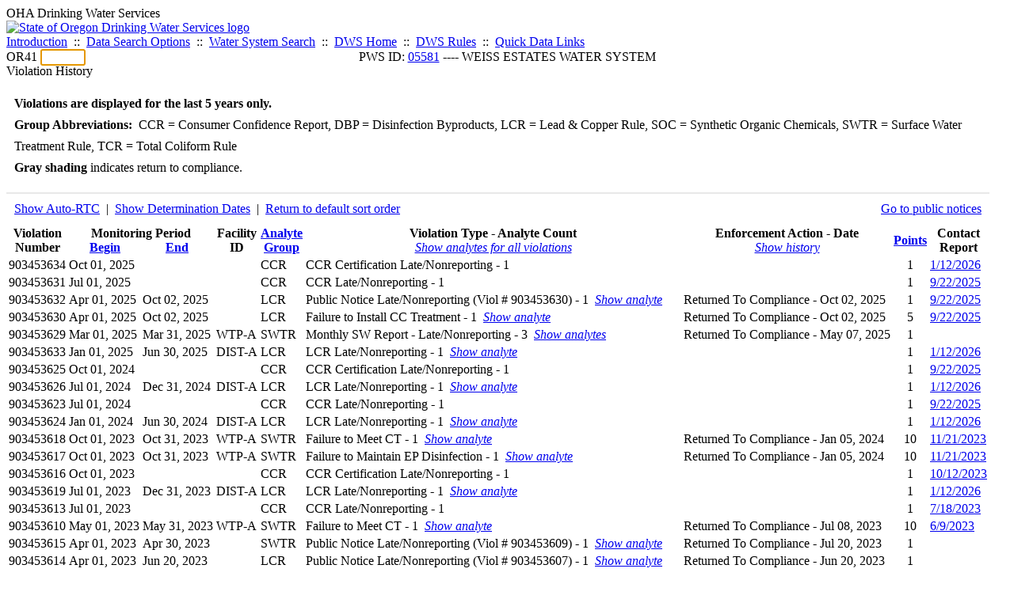

--- FILE ---
content_type: text/html; charset=UTF-8
request_url: https://yourwater.oregon.gov/violsum.php?pwsno=05581&sortby=begin&showautortc=0&showan=58
body_size: 7112
content:
<!DOCTYPE html><html>
	<head>
	<title>05581 Violation History | Data Online | Oregon Drinking Water Services
	</title>

	<meta name='description' Content= 'Oregon Drinking Water Services Data Query Page' >
	<meta name='keywords' Content= 'Oregon Health Authority, Public Health Division, Environmental Public Health, DWS, Drinking Water Services, DWP, Drinking Water Program' ><link rel='preconnect' href='https://rsms.me/'>
	<link rel='stylesheet' href='https://rsms.me/inter/inter.css'><link rel='stylesheet' href='https://yourwater.oregon.gov/newfiles/stylesnew.css'>
	<link rel='stylesheet' href='https://yourwater.oregon.gov/newfiles/shared.css?v=1209'>	

</head><BODY >
	<a name='top'></a><div class='noscreen title'>OHA Drinking Water Services</div>
		<div class='banner noprint'>
			<div class='bannerhead'>
				<a href='http://public.health.oregon.gov/HealthyEnvironments/DrinkingWater/'>
					<img src='https://yourwater.oregon.gov/images/dwphead.png?v=aug2024' alt='State of Oregon Drinking Water Services logo'>
				</a>
			</div><div class='topnav'><a href='https://yourwater.oregon.gov/index.php'>Introduction</a>&nbsp; ::&nbsp; 
					<a href='https://yourwater.oregon.gov/search.php'>Data Search Options</a>&nbsp; ::&nbsp; 
					<a href='https://yourwater.oregon.gov/wssearch.php' title='Find a water system by PWS ID, name, or location'>Water System Search</a>&nbsp; ::&nbsp; 
					<a href='https://www.oregon.gov/oha/ph/HealthyEnvironments/DrinkingWater/' target='_blank' title='Drinking Water Services Home'>DWS Home</a>&nbsp; ::&nbsp; 
					<a href='https://www.oregon.gov/oha/ph/HealthyEnvironments/DrinkingWater/Rules/Pages/rules.aspx#oars' target='_blank' title='Drinking Water Rules'>DWS Rules</a>&nbsp; ::&nbsp; <a href='#footer'>Quick Data Links</a></div></div><div class='bannerwidth'><div class='changepws'>
				<form method=GET class='noprint'>
					OR41 <input class='changepws' type='text' size=5 name='pwsno' autofocus>
				</form>
			</div><div class='title' style='text-align:center;margin-top:-20px;'>PWS ID: <a href=https://yourwater.oregon.gov/inventory.php?pwsno=05581>05581</a> ---- WEISS ESTATES WATER SYSTEM</div>
	</div>
	<div class='titlebig bannerwidth'>Violation History</div><br>
<div class='bannerwidth' style='padding-left:10px;line-height:170%;'>
	<b>Violations are displayed for the last 5 years only.</b><br>
	<b>Group Abbreviations:</b>&nbsp; CCR&nbsp;=&nbsp;Consumer Confidence Report, DBP&nbsp;=&nbsp;Disinfection Byproducts, LCR&nbsp;=&nbsp;Lead & Copper Rule, SOC&nbsp;=&nbsp;Synthetic Organic Chemicals, SWTR&nbsp;=&nbsp;Surface Water Treatment Rule, TCR&nbsp;=&nbsp;Total Coliform Rule<br><span class='shade-gray'  style='font-weight:bold;padding:3px 0px;'>Gray shading</span> indicates return to compliance.&nbsp; 
</div>
<br><table class='new'>
<caption style='padding:10px;border-top:2px solid #E8E8E8;'>
	<div style='float:left;'><a href='/violsum.php?pwsno=05581&sortby=begin&showan=58#58'>Show Auto-RTC</a>&nbsp; |&nbsp; <a href='/violsum.php?pwsno=05581&sortby=begin&showautortc=0&showdeterm=1&showan=58#58'>Show Determination Dates</a>&nbsp; |&nbsp; <a href='/violsum.php?pwsno=05581&showautortc=0'>Return to default sort order</a></div>
	<div style='float:right;'><a href='pubnote.php?pwsno=05581'>Go to public notices</a>
	</div>
	<div style='clear:both;'>
</caption><thead>
	<tr>
		<th>Violation<br>Number</th><th colspan=2>Monitoring Period<br>
			<div style='float:left;width:50%;'>
				<a href='/violsum.php?pwsno=05581&sortby=begin&showautortc=0'>Begin</a> 
			</div>
			<a href='/violsum.php?pwsno=05581&sortby=end&showautortc=0'>End</a>
		</th><th>Facility<br>ID</th>
		<th><a href='/violsum.php?pwsno=05581&sortby=group&showautortc=0'>Analyte<br>Group</a></th>

		<th>Violation Type - Analyte Count<br>
			<span style='font-weight:normal;'><a href='/violsum.php?pwsno=05581&sortby=begin&showautortc=0&showan=-1'><i>Show analytes for all violations</i></a></span>
		</th>

		<th nowrap>Enforcement Action - Date<br>
			<span style='font-weight:normal;'><a href='/violsum.php?pwsno=05581&sortby=begin&showautortc=0&showenf=1&showan=58#58'><i>Show history</i></a></span>
		</th>

		<th align=center><a href='/violsum.php?pwsno=05581&sortby=points&showautortc=0'>Points</a></th>
		<th>Contact<br>Report</th>
	</tr>
</thead>
<tbody><tr ><td nowrap>903453634</td><td nowrap>Oct 01, 2025</td>
			<td nowrap style='min-width:80px;'></td><td nowrap></td>
			<td nowrap>CCR</td>
			<td nowrap>CCR Certification Late/Nonreporting - 1</td>
			
			<td nowrap></td>
			
			<td align=center nowrap>1</td>

			<td><a href='cr-detail.php?crisn=24154' target='_blank'>1/12/2026</a></td>

		</tr><tr ><td nowrap>903453631</td><td nowrap>Jul 01, 2025</td>
			<td nowrap style='min-width:80px;'></td><td nowrap></td>
			<td nowrap>CCR</td>
			<td nowrap>CCR Late/Nonreporting - 1</td>
			
			<td nowrap></td>
			
			<td align=center nowrap>1</td>

			<td><a href='cr-detail.php?crisn=23083' target='_blank'>9/22/2025</a></td>

		</tr><tr class='shade-gray'><td nowrap>903453632</td><td nowrap>Apr 01, 2025</td>
			<td nowrap style='min-width:80px;'>Oct 02, 2025</td><td nowrap></td>
			<td nowrap>LCR</td>
			<td nowrap>Public Notice Late/Nonreporting (Viol # 903453630) - 1&nbsp;&nbsp;<a href='/violsum.php?pwsno=05581&sortby=begin&showautortc=0&showan=3'><i>Show analyte</i></a></td>
			
			<td nowrap>Returned To Compliance - Oct 02, 2025</td>
			
			<td align=center nowrap>1</td>

			<td><a href='cr-detail.php?crisn=23083' target='_blank'>9/22/2025</a></td>

		</tr><tr class='shade-gray'><td nowrap>903453630</td><td nowrap>Apr 01, 2025</td>
			<td nowrap style='min-width:80px;'>Oct 02, 2025</td><td nowrap></td>
			<td nowrap>LCR</td>
			<td nowrap>Failure to Install CC Treatment - 1&nbsp;&nbsp;<a href='/violsum.php?pwsno=05581&sortby=begin&showautortc=0&showan=4'><i>Show analyte</i></a></td>
			
			<td nowrap>Returned To Compliance - Oct 02, 2025</td>
			
			<td align=center nowrap>5</td>

			<td><a href='cr-detail.php?crisn=23083' target='_blank'>9/22/2025</a></td>

		</tr><tr class='shade-gray'><td nowrap>903453629</td><td nowrap>Mar 01, 2025</td>
			<td nowrap style='min-width:80px;'>Mar 31, 2025</td><td nowrap>WTP-A</td>
			<td nowrap>SWTR</td>
			<td nowrap>Monthly SW Report - Late/Nonreporting - 3&nbsp;&nbsp;<a href='/violsum.php?pwsno=05581&sortby=begin&showautortc=0&showan=5'><i>Show analytes</i></a></td>
			
			<td nowrap>Returned To Compliance - May 07, 2025</td>
			
			<td align=center nowrap>1</td>

			<td></td>

		</tr><tr ><td nowrap>903453633</td><td nowrap>Jan 01, 2025</td>
			<td nowrap style='min-width:80px;'>Jun 30, 2025</td><td nowrap>DIST-A</td>
			<td nowrap>LCR</td>
			<td nowrap>LCR Late/Nonreporting - 1&nbsp;&nbsp;<a href='/violsum.php?pwsno=05581&sortby=begin&showautortc=0&showan=6'><i>Show analyte</i></a></td>
			
			<td nowrap></td>
			
			<td align=center nowrap>1</td>

			<td><a href='cr-detail.php?crisn=24154' target='_blank'>1/12/2026</a></td>

		</tr><tr ><td nowrap>903453625</td><td nowrap>Oct 01, 2024</td>
			<td nowrap style='min-width:80px;'></td><td nowrap></td>
			<td nowrap>CCR</td>
			<td nowrap>CCR Certification Late/Nonreporting - 1</td>
			
			<td nowrap></td>
			
			<td align=center nowrap>1</td>

			<td><a href='cr-detail.php?crisn=23083' target='_blank'>9/22/2025</a></td>

		</tr><tr ><td nowrap>903453626</td><td nowrap>Jul 01, 2024</td>
			<td nowrap style='min-width:80px;'>Dec 31, 2024</td><td nowrap>DIST-A</td>
			<td nowrap>LCR</td>
			<td nowrap>LCR Late/Nonreporting - 1&nbsp;&nbsp;<a href='/violsum.php?pwsno=05581&sortby=begin&showautortc=0&showan=8'><i>Show analyte</i></a></td>
			
			<td nowrap></td>
			
			<td align=center nowrap>1</td>

			<td><a href='cr-detail.php?crisn=24154' target='_blank'>1/12/2026</a></td>

		</tr><tr ><td nowrap>903453623</td><td nowrap>Jul 01, 2024</td>
			<td nowrap style='min-width:80px;'></td><td nowrap></td>
			<td nowrap>CCR</td>
			<td nowrap>CCR Late/Nonreporting - 1</td>
			
			<td nowrap></td>
			
			<td align=center nowrap>1</td>

			<td><a href='cr-detail.php?crisn=23083' target='_blank'>9/22/2025</a></td>

		</tr><tr ><td nowrap>903453624</td><td nowrap>Jan 01, 2024</td>
			<td nowrap style='min-width:80px;'>Jun 30, 2024</td><td nowrap>DIST-A</td>
			<td nowrap>LCR</td>
			<td nowrap>LCR Late/Nonreporting - 1&nbsp;&nbsp;<a href='/violsum.php?pwsno=05581&sortby=begin&showautortc=0&showan=10'><i>Show analyte</i></a></td>
			
			<td nowrap></td>
			
			<td align=center nowrap>1</td>

			<td><a href='cr-detail.php?crisn=24154' target='_blank'>1/12/2026</a></td>

		</tr><tr class='shade-gray'><td nowrap>903453618</td><td nowrap>Oct 01, 2023</td>
			<td nowrap style='min-width:80px;'>Oct 31, 2023</td><td nowrap>WTP-A</td>
			<td nowrap>SWTR</td>
			<td nowrap>Failure to Meet CT - 1&nbsp;&nbsp;<a href='/violsum.php?pwsno=05581&sortby=begin&showautortc=0&showan=11'><i>Show analyte</i></a></td>
			
			<td nowrap>Returned To Compliance - Jan 05, 2024</td>
			
			<td align=center nowrap>10</td>

			<td><a href='cr-detail.php?crisn=16851' target='_blank'>11/21/2023</a></td>

		</tr><tr class='shade-gray'><td nowrap>903453617</td><td nowrap>Oct 01, 2023</td>
			<td nowrap style='min-width:80px;'>Oct 31, 2023</td><td nowrap>WTP-A</td>
			<td nowrap>SWTR</td>
			<td nowrap>Failure to Maintain EP Disinfection - 1&nbsp;&nbsp;<a href='/violsum.php?pwsno=05581&sortby=begin&showautortc=0&showan=12#12'><i>Show analyte</i></a></td>
			
			<td nowrap>Returned To Compliance - Jan 05, 2024</td>
			
			<td align=center nowrap>10</td>

			<td><a href='cr-detail.php?crisn=16851' target='_blank'>11/21/2023</a></td>

		</tr><tr ><td nowrap>903453616</td><td nowrap>Oct 01, 2023</td>
			<td nowrap style='min-width:80px;'></td><td nowrap></td>
			<td nowrap>CCR</td>
			<td nowrap>CCR Certification Late/Nonreporting - 1</td>
			
			<td nowrap></td>
			
			<td align=center nowrap>1</td>

			<td><a href='cr-detail.php?crisn=16487' target='_blank'>10/12/2023</a></td>

		</tr><tr ><td nowrap>903453619</td><td nowrap>Jul 01, 2023</td>
			<td nowrap style='min-width:80px;'>Dec 31, 2023</td><td nowrap>DIST-A</td>
			<td nowrap>LCR</td>
			<td nowrap>LCR Late/Nonreporting - 1&nbsp;&nbsp;<a href='/violsum.php?pwsno=05581&sortby=begin&showautortc=0&showan=14#14'><i>Show analyte</i></a></td>
			
			<td nowrap></td>
			
			<td align=center nowrap>1</td>

			<td><a href='cr-detail.php?crisn=24154' target='_blank'>1/12/2026</a></td>

		</tr><tr ><td nowrap>903453613</td><td nowrap>Jul 01, 2023</td>
			<td nowrap style='min-width:80px;'></td><td nowrap></td>
			<td nowrap>CCR</td>
			<td nowrap>CCR Late/Nonreporting - 1</td>
			
			<td nowrap></td>
			
			<td align=center nowrap>1</td>

			<td><a href='cr-detail.php?crisn=15785' target='_blank'>7/18/2023</a></td>

		</tr><tr class='shade-gray'><td nowrap>903453610</td><td nowrap>May 01, 2023</td>
			<td nowrap style='min-width:80px;'>May 31, 2023</td><td nowrap>WTP-A</td>
			<td nowrap>SWTR</td>
			<td nowrap>Failure to Meet CT - 1&nbsp;&nbsp;<a href='/violsum.php?pwsno=05581&sortby=begin&showautortc=0&showan=16#16'><i>Show analyte</i></a></td>
			
			<td nowrap>Returned To Compliance - Jul 08, 2023</td>
			
			<td align=center nowrap>10</td>

			<td><a href='cr-detail.php?crisn=15456' target='_blank'>6/9/2023</a></td>

		</tr><tr class='shade-gray'><td nowrap>903453615</td><td nowrap>Apr 01, 2023</td>
			<td nowrap style='min-width:80px;'>Apr 30, 2023</td><td nowrap></td>
			<td nowrap>SWTR</td>
			<td nowrap>Public Notice Late/Nonreporting (Viol # 903453609) - 1&nbsp;&nbsp;<a href='/violsum.php?pwsno=05581&sortby=begin&showautortc=0&showan=17#17'><i>Show analyte</i></a></td>
			
			<td nowrap>Returned To Compliance - Jul 20, 2023</td>
			
			<td align=center nowrap>1</td>

			<td></td>

		</tr><tr class='shade-gray'><td nowrap>903453614</td><td nowrap>Apr 01, 2023</td>
			<td nowrap style='min-width:80px;'>Jun 20, 2023</td><td nowrap></td>
			<td nowrap>LCR</td>
			<td nowrap>Public Notice Late/Nonreporting (Viol # 903453607) - 1&nbsp;&nbsp;<a href='/violsum.php?pwsno=05581&sortby=begin&showautortc=0&showan=18#18'><i>Show analyte</i></a></td>
			
			<td nowrap>Returned To Compliance - Jun 20, 2023</td>
			
			<td align=center nowrap>1</td>

			<td></td>

		</tr><tr class='shade-gray'><td nowrap>903453609</td><td nowrap>Apr 01, 2023</td>
			<td nowrap style='min-width:80px;'>Apr 30, 2023</td><td nowrap>WTP-A</td>
			<td nowrap>SWTR</td>
			<td nowrap>Failure to Meet CT - 1&nbsp;&nbsp;<a href='/violsum.php?pwsno=05581&sortby=begin&showautortc=0&showan=19#19'><i>Show analyte</i></a></td>
			
			<td nowrap>Returned To Compliance - Jul 08, 2023</td>
			
			<td align=center nowrap>10</td>

			<td></td>

		</tr><tr class='shade-gray'><td nowrap>903453608</td><td nowrap>Apr 01, 2023</td>
			<td nowrap style='min-width:80px;'>Apr 30, 2023</td><td nowrap></td>
			<td nowrap>TCR</td>
			<td nowrap>Routine Coliform - Did Not Report ANY - 1</td>
			
			<td nowrap>Returned To Compliance - May 03, 2023</td>
			
			<td align=center nowrap>1</td>

			<td><a href='cr-detail.php?crisn=15057' target='_blank'>5/10/2023</a></td>

		</tr><tr class='shade-gray'><td nowrap>903453607</td><td nowrap>Apr 01, 2023</td>
			<td nowrap style='min-width:80px;'>Jun 20, 2023</td><td nowrap></td>
			<td nowrap>LCR</td>
			<td nowrap>Failure to Submit CCT Recommendation - 1&nbsp;&nbsp;<a href='/violsum.php?pwsno=05581&sortby=begin&showautortc=0&showan=21#21'><i>Show analyte</i></a></td>
			
			<td nowrap>Returned To Compliance - Jun 20, 2023</td>
			
			<td align=center nowrap>5</td>

			<td><a href='cr-detail.php?crisn=15057' target='_blank'>5/10/2023</a></td>

		</tr><tr class='shade-gray'><td nowrap>903453611</td><td nowrap>Mar 01, 2023</td>
			<td nowrap style='min-width:80px;'>Mar 31, 2023</td><td nowrap></td>
			<td nowrap>SWTR</td>
			<td nowrap>Public Notice Late/Nonreporting (Viol # 903453605) - 1&nbsp;&nbsp;<a href='/violsum.php?pwsno=05581&sortby=begin&showautortc=0&showan=22#22'><i>Show analyte</i></a></td>
			
			<td nowrap>Returned To Compliance - Jul 08, 2023</td>
			
			<td align=center nowrap>1</td>

			<td></td>

		</tr><tr class='shade-gray'><td nowrap>903453605</td><td nowrap>Mar 01, 2023</td>
			<td nowrap style='min-width:80px;'>Mar 31, 2023</td><td nowrap>WTP-A</td>
			<td nowrap>SWTR</td>
			<td nowrap>Failure to Meet CT - 1&nbsp;&nbsp;<a href='/violsum.php?pwsno=05581&sortby=begin&showautortc=0&showan=23#23'><i>Show analyte</i></a></td>
			
			<td nowrap>Returned To Compliance - Jul 08, 2023</td>
			
			<td align=center nowrap>10</td>

			<td><a href='cr-detail.php?crisn=15057' target='_blank'>5/10/2023</a></td>

		</tr><tr class='shade-gray'><td nowrap>903453612</td><td nowrap>Feb 01, 2023</td>
			<td nowrap style='min-width:80px;'>Feb 28, 2023</td><td nowrap></td>
			<td nowrap>SWTR</td>
			<td nowrap>Public Notice Late/Nonreporting (Viol # 903453604) - 1&nbsp;&nbsp;<a href='/violsum.php?pwsno=05581&sortby=begin&showautortc=0&showan=24#24'><i>Show analyte</i></a></td>
			
			<td nowrap>Returned To Compliance - May 04, 2023</td>
			
			<td align=center nowrap>1</td>

			<td></td>

		</tr><tr class='shade-gray'><td nowrap>903453604</td><td nowrap>Feb 01, 2023</td>
			<td nowrap style='min-width:80px;'>Feb 28, 2023</td><td nowrap>WTP-A</td>
			<td nowrap>SWTR</td>
			<td nowrap>Failure to Meet CT - 1&nbsp;&nbsp;<a href='/violsum.php?pwsno=05581&sortby=begin&showautortc=0&showan=25#25'><i>Show analyte</i></a></td>
			
			<td nowrap>Returned To Compliance - Jul 08, 2023</td>
			
			<td align=center nowrap>10</td>

			<td><a href='cr-detail.php?crisn=14909' target='_blank'>3/22/2023</a></td>

		</tr><tr class='shade-gray'><td nowrap>903453603</td><td nowrap>Feb 01, 2023</td>
			<td nowrap style='min-width:80px;'>Feb 28, 2023</td><td nowrap>WTP-A</td>
			<td nowrap>SWTR</td>
			<td nowrap>Failure to Maintain EP Disinfection - 1&nbsp;&nbsp;<a href='/violsum.php?pwsno=05581&sortby=begin&showautortc=0&showan=26#26'><i>Show analyte</i></a></td>
			
			<td nowrap>Returned To Compliance - Jul 08, 2023</td>
			
			<td align=center nowrap>10</td>

			<td><a href='cr-detail.php?crisn=14909' target='_blank'>3/22/2023</a></td>

		</tr><tr class='shade-gray'><td nowrap>903453602</td><td nowrap>Jan 01, 2023</td>
			<td nowrap style='min-width:80px;'>Jan 31, 2023</td><td nowrap>WTP-A</td>
			<td nowrap>SWTR</td>
			<td nowrap>Failure to Meet CT - 1&nbsp;&nbsp;<a href='/violsum.php?pwsno=05581&sortby=begin&showautortc=0&showan=27#27'><i>Show analyte</i></a></td>
			
			<td nowrap>Returned To Compliance - Jul 08, 2023</td>
			
			<td align=center nowrap>10</td>

			<td><a href='cr-detail.php?crisn=14909' target='_blank'>3/22/2023</a></td>

		</tr><tr class='shade-gray'><td nowrap>903453606</td><td nowrap>Nov 01, 2022</td>
			<td nowrap style='min-width:80px;'>Nov 30, 2022</td><td nowrap></td>
			<td nowrap>SWTR</td>
			<td nowrap>Public Notice Late/Nonreporting (Viol # 903453600) - 1&nbsp;&nbsp;<a href='/violsum.php?pwsno=05581&sortby=begin&showautortc=0&showan=28#28'><i>Show analyte</i></a></td>
			
			<td nowrap>Returned To Compliance - Jul 08, 2023</td>
			
			<td align=center nowrap>1</td>

			<td></td>

		</tr><tr class='shade-gray'><td nowrap>903453600</td><td nowrap>Nov 01, 2022</td>
			<td nowrap style='min-width:80px;'>Nov 30, 2022</td><td nowrap>WTP-A</td>
			<td nowrap>SWTR</td>
			<td nowrap>Failure to Maintain EP Disinfection - 1&nbsp;&nbsp;<a href='/violsum.php?pwsno=05581&sortby=begin&showautortc=0&showan=29#29'><i>Show analyte</i></a></td>
			
			<td nowrap>Returned To Compliance - Jan 12, 2023</td>
			
			<td align=center nowrap>10</td>

			<td></td>

		</tr><tr class='shade-gray'><td nowrap>903453597</td><td nowrap>Jul 01, 2022</td>
			<td nowrap style='min-width:80px;'>Jul 31, 2022</td><td nowrap>WTP-A</td>
			<td nowrap>SWTR</td>
			<td nowrap>Failure to Meet CT - 1&nbsp;&nbsp;<a href='/violsum.php?pwsno=05581&sortby=begin&showautortc=0&showan=30#30'><i>Show analyte</i></a></td>
			
			<td nowrap>Returned To Compliance - Jan 12, 2023</td>
			
			<td align=center nowrap>10</td>

			<td><a href='cr-detail.php?crisn=13256' target='_blank'>9/14/2022</a></td>

		</tr><tr class='shade-gray'><td nowrap>903453596</td><td nowrap>Jul 01, 2022</td>
			<td nowrap style='min-width:80px;'>Jul 31, 2022</td><td nowrap>WTP-A</td>
			<td nowrap>SWTR</td>
			<td nowrap>Failure to Maintain EP Disinfection - 1&nbsp;&nbsp;<a href='/violsum.php?pwsno=05581&sortby=begin&showautortc=0&showan=31#31'><i>Show analyte</i></a></td>
			
			<td nowrap>Returned To Compliance - Jan 12, 2023</td>
			
			<td align=center nowrap>10</td>

			<td><a href='cr-detail.php?crisn=13256' target='_blank'>9/14/2022</a></td>

		</tr><tr class='shade-gray'><td nowrap>903453601</td><td nowrap>Apr 01, 2022</td>
			<td nowrap style='min-width:80px;'>Apr 30, 2022</td><td nowrap></td>
			<td nowrap>SWTR</td>
			<td nowrap>Public Notice Late/Nonreporting (Viol # 903453595) - 1&nbsp;&nbsp;<a href='/violsum.php?pwsno=05581&sortby=begin&showautortc=0&showan=32#32'><i>Show analyte</i></a></td>
			
			<td nowrap>Returned To Compliance - Oct 11, 2022</td>
			
			<td align=center nowrap>1</td>

			<td></td>

		</tr><tr class='shade-gray'><td nowrap>903453595</td><td nowrap>Apr 01, 2022</td>
			<td nowrap style='min-width:80px;'>Apr 30, 2022</td><td nowrap>WTP-A</td>
			<td nowrap>SWTR</td>
			<td nowrap>Failure to Meet CT - 1&nbsp;&nbsp;<a href='/violsum.php?pwsno=05581&sortby=begin&showautortc=0&showan=33#33'><i>Show analyte</i></a></td>
			
			<td nowrap>Returned To Compliance - Jan 12, 2023</td>
			
			<td align=center nowrap>10</td>

			<td><a href='cr-detail.php?crisn=13256' target='_blank'>9/14/2022</a></td>

		</tr><tr class='shade-gray'><td nowrap>903453594</td><td nowrap>Feb 01, 2022</td>
			<td nowrap style='min-width:80px;'>Feb 28, 2022</td><td nowrap>WTP-A</td>
			<td nowrap>SWTR</td>
			<td nowrap>Failure to Meet CT - 1&nbsp;&nbsp;<a href='/violsum.php?pwsno=05581&sortby=begin&showautortc=0&showan=34#34'><i>Show analyte</i></a></td>
			
			<td nowrap>Returned To Compliance - Jan 12, 2023</td>
			
			<td align=center nowrap>10</td>

			<td></td>

		</tr><tr class='shade-gray'><td nowrap>903453593</td><td nowrap>Feb 01, 2022</td>
			<td nowrap style='min-width:80px;'>Feb 28, 2022</td><td nowrap></td>
			<td nowrap>TCR</td>
			<td nowrap>Routine Coliform - Did Not Report ANY - 1</td>
			
			<td nowrap>Returned To Compliance - Mar 02, 2022</td>
			
			<td align=center nowrap>1</td>

			<td></td>

		</tr><tr class='shade-gray'><td nowrap>903453592</td><td nowrap>Jan 01, 2022</td>
			<td nowrap style='min-width:80px;'>Jan 31, 2022</td><td nowrap>WTP-A</td>
			<td nowrap>SWTR</td>
			<td nowrap>Failure to Meet CT - 1&nbsp;&nbsp;<a href='/violsum.php?pwsno=05581&sortby=begin&showautortc=0&showan=36#36'><i>Show analyte</i></a></td>
			
			<td nowrap>Returned To Compliance - Jan 12, 2023</td>
			
			<td align=center nowrap>10</td>

			<td><a href='cr-detail.php?crisn=12020' target='_blank'>3/9/2022</a></td>

		</tr><tr class='shade-gray'><td nowrap>903453591</td><td nowrap>Dec 01, 2021</td>
			<td nowrap style='min-width:80px;'>Dec 31, 2021</td><td nowrap>WTP-A</td>
			<td nowrap>SWTR</td>
			<td nowrap>Failure to Meet CT - 1&nbsp;&nbsp;<a href='/violsum.php?pwsno=05581&sortby=begin&showautortc=0&showan=37#37'><i>Show analyte</i></a></td>
			
			<td nowrap>Returned To Compliance - Jan 12, 2023</td>
			
			<td align=center nowrap>10</td>

			<td><a href='cr-detail.php?crisn=12020' target='_blank'>3/9/2022</a></td>

		</tr><tr class='shade-gray'><td nowrap>903453588</td><td nowrap>Nov 01, 2021</td>
			<td nowrap style='min-width:80px;'>Nov 30, 2021</td><td nowrap>WTP-A</td>
			<td nowrap>SWTR</td>
			<td nowrap>Failure to Meet CT - 1&nbsp;&nbsp;<a href='/violsum.php?pwsno=05581&sortby=begin&showautortc=0&showan=38#38'><i>Show analyte</i></a></td>
			
			<td nowrap>Returned To Compliance - Jan 12, 2023</td>
			
			<td align=center nowrap>10</td>

			<td><a href='cr-detail.php?crisn=12020' target='_blank'>3/9/2022</a></td>

		</tr><tr class='shade-gray'><td nowrap>903453590</td><td nowrap>Oct 01, 2021</td>
			<td nowrap style='min-width:80px;'>Dec 31, 2021</td><td nowrap>DIST-A</td>
			<td nowrap>DBP</td>
			<td nowrap>Chemical MCL based on Locational Average of Samples - 1&nbsp;&nbsp;<a href='/violsum.php?pwsno=05581&sortby=begin&showautortc=0&showan=39#39'><i>Show analyte</i></a></td>
			
			<td nowrap>Returned To Compliance - Jan 12, 2023</td>
			
			<td align=center nowrap>5</td>

			<td></td>

		</tr><tr class='shade-gray'><td nowrap>903453589</td><td nowrap>Oct 01, 2021</td>
			<td nowrap style='min-width:80px;'>Dec 31, 2021</td><td nowrap>DIST-A</td>
			<td nowrap>DBP</td>
			<td nowrap>Chemical MCL based on Locational Average of Samples - 1&nbsp;&nbsp;<a href='/violsum.php?pwsno=05581&sortby=begin&showautortc=0&showan=40#40'><i>Show analyte</i></a></td>
			
			<td nowrap>Returned To Compliance - Jan 12, 2023</td>
			
			<td align=center nowrap>5</td>

			<td></td>

		</tr><tr class='shade-gray'><td nowrap>903453587</td><td nowrap>Oct 01, 2021</td>
			<td nowrap style='min-width:80px;'>Oct 31, 2021</td><td nowrap>WTP-A</td>
			<td nowrap>SWTR</td>
			<td nowrap>Failure to Meet CT - 1&nbsp;&nbsp;<a href='/violsum.php?pwsno=05581&sortby=begin&showautortc=0&showan=41#41'><i>Show analyte</i></a></td>
			
			<td nowrap>Returned To Compliance - Jan 12, 2023</td>
			
			<td align=center nowrap>10</td>

			<td></td>

		</tr><tr class='shade-gray'><td nowrap>903453586</td><td nowrap>Jul 01, 2021</td>
			<td nowrap style='min-width:80px;'>Sep 30, 2021</td><td nowrap>DIST-A</td>
			<td nowrap>DBP</td>
			<td nowrap>Chemical MCL based on Locational Average of Samples - 1&nbsp;&nbsp;<a href='/violsum.php?pwsno=05581&sortby=begin&showautortc=0&showan=42#42'><i>Show analyte</i></a></td>
			
			<td nowrap>Returned To Compliance - Jan 12, 2023</td>
			
			<td align=center nowrap>5</td>

			<td><a href='cr-detail.php?crisn=9062' target='_blank'>11/10/2021</a></td>

		</tr><tr class='shade-gray'><td nowrap>903453585</td><td nowrap>Jul 01, 2021</td>
			<td nowrap style='min-width:80px;'>Sep 30, 2021</td><td nowrap>DIST-A</td>
			<td nowrap>DBP</td>
			<td nowrap>Chemical MCL based on Locational Average of Samples - 1&nbsp;&nbsp;<a href='/violsum.php?pwsno=05581&sortby=begin&showautortc=0&showan=43#43'><i>Show analyte</i></a></td>
			
			<td nowrap>Returned To Compliance - Jan 12, 2023</td>
			
			<td align=center nowrap>5</td>

			<td><a href='cr-detail.php?crisn=9062' target='_blank'>11/10/2021</a></td>

		</tr><tr class='shade-gray'><td nowrap>903453584</td><td nowrap>Apr 01, 2021</td>
			<td nowrap style='min-width:80px;'>Jun 30, 2021</td><td nowrap></td>
			<td nowrap>DBP</td>
			<td nowrap>Public Notice Late/Nonreporting (Viol # 903453581) - 1&nbsp;&nbsp;<a href='/violsum.php?pwsno=05581&sortby=begin&showautortc=0&showan=44#44'><i>Show analyte</i></a></td>
			
			<td nowrap>Returned To Compliance - Nov 10, 2021</td>
			
			<td align=center nowrap>1</td>

			<td></td>

		</tr><tr class='shade-gray'><td nowrap>903453583</td><td nowrap>Apr 01, 2021</td>
			<td nowrap style='min-width:80px;'>Jun 30, 2021</td><td nowrap></td>
			<td nowrap>DBP</td>
			<td nowrap>Public Notice Late/Nonreporting (Viol # 903453582) - 1&nbsp;&nbsp;<a href='/violsum.php?pwsno=05581&sortby=begin&showautortc=0&showan=45#45'><i>Show analyte</i></a></td>
			
			<td nowrap>Returned To Compliance - Nov 10, 2021</td>
			
			<td align=center nowrap>1</td>

			<td></td>

		</tr><tr class='shade-gray'><td nowrap>903453582</td><td nowrap>Apr 01, 2021</td>
			<td nowrap style='min-width:80px;'>Jun 30, 2021</td><td nowrap>DIST-A</td>
			<td nowrap>DBP</td>
			<td nowrap>Chemical MCL based on Locational Average of Samples - 1&nbsp;&nbsp;<a href='/violsum.php?pwsno=05581&sortby=begin&showautortc=0&showan=46#46'><i>Show analyte</i></a></td>
			
			<td nowrap>Returned To Compliance - Jan 12, 2023</td>
			
			<td align=center nowrap>5</td>

			<td></td>

		</tr><tr class='shade-gray'><td nowrap>903453581</td><td nowrap>Apr 01, 2021</td>
			<td nowrap style='min-width:80px;'>Jun 30, 2021</td><td nowrap>DIST-A</td>
			<td nowrap>DBP</td>
			<td nowrap>Chemical MCL based on Locational Average of Samples - 1&nbsp;&nbsp;<a href='/violsum.php?pwsno=05581&sortby=begin&showautortc=0&showan=47#47'><i>Show analyte</i></a></td>
			
			<td nowrap>Returned To Compliance - Jan 12, 2023</td>
			
			<td align=center nowrap>5</td>

			<td></td>

		</tr><tr class='shade-gray'><td nowrap>903453579</td><td nowrap>Mar 01, 2021</td>
			<td nowrap style='min-width:80px;'>Mar 31, 2021</td><td nowrap>WTP-A</td>
			<td nowrap>SWTR</td>
			<td nowrap>Failure to Meet CT - 1&nbsp;&nbsp;<a href='/violsum.php?pwsno=05581&sortby=begin&showautortc=0&showan=48#48'><i>Show analyte</i></a></td>
			
			<td nowrap>Returned To Compliance - Jan 12, 2023</td>
			
			<td align=center nowrap>10</td>

			<td><a href='cr-detail.php?crisn=7527' target='_blank'>4/22/2021</a></td>

		</tr><tr class='shade-gray'><td nowrap>903453578</td><td nowrap>Jan 01, 2021</td>
			<td nowrap style='min-width:80px;'>Mar 31, 2021</td><td nowrap>DIST-A</td>
			<td nowrap>DBP</td>
			<td nowrap>Chemical MCL based on Locational Average of Samples - 1&nbsp;&nbsp;<a href='/violsum.php?pwsno=05581&sortby=begin&showautortc=0&showan=49#49'><i>Show analyte</i></a></td>
			
			<td nowrap>Returned To Compliance - Jan 12, 2023</td>
			
			<td align=center nowrap>5</td>

			<td></td>

		</tr><tr class='shade-gray'><td nowrap>903453577</td><td nowrap>Jan 01, 2021</td>
			<td nowrap style='min-width:80px;'>Mar 31, 2021</td><td nowrap>DIST-A</td>
			<td nowrap>DBP</td>
			<td nowrap>Chemical MCL based on Locational Average of Samples - 1&nbsp;&nbsp;<a href='/violsum.php?pwsno=05581&sortby=begin&showautortc=0&showan=50#50'><i>Show analyte</i></a></td>
			
			<td nowrap>Returned To Compliance - Jan 12, 2023</td>
			
			<td align=center nowrap>5</td>

			<td></td>

		</tr><tr class='shade-gray'><td nowrap>903453599</td><td nowrap>Jan 01, 2020</td>
			<td nowrap style='min-width:80px;'>Dec 31, 2022</td><td nowrap>EP-A</td>
			<td nowrap>SOC</td>
			<td nowrap>Chemical Late/Nonreporting - 1&nbsp;&nbsp;<a href='/violsum.php?pwsno=05581&sortby=begin&showautortc=0&showan=51#51'><i>Show analyte</i></a></td>
			
			<td nowrap>Returned To Compliance - Mar 01, 2023</td>
			
			<td align=center nowrap>1</td>

			<td></td>

		</tr></tbody>
<tfoot><tr>
		<td style='vertical-align:top;border-bottom:2px solid #E8E8E8; padding-top:10px;padding-bottom:10px;line-height:150%;' colspan=5><b>SYSTEM SCORE SUMMARY</b><br>
		<a href='sscore_info.php'>Learn about system scores</a></td><td style='text-align:right;vertical-align:top;border-bottom:2px solid #E8E8E8; padding-top:10px;padding-bottom:10px;line-height:150%;' colspan=2>Unaddressed Points:<br>
			Number of years the oldest violation has been unaddressed (<i>n</i>):<br>
			<b>System Score:</b><br>
			Points under formal enforcement:<br>
			Points RTC'd:
		</td>
		<td style='text-align:center;vertical-align:top;border-bottom:2px solid #E8E8E8; padding-top:10px;padding-bottom:10px;line-height:150%;'>10<br>
			2<br><span style='font-weight:bold;color:red;>'>12</span><br>
			0<br>
			243		
		</td><td style='vertical-align:top;border-bottom:2px solid #E8E8E8; padding-top:10px;padding-bottom:10px;line-height:150%;'></td>
	</tr>
</tfoot>
</table>
<br>
<div style='padding:10px 0px 0px 10px;'>
	Violation history was last updated on 1/16/2026, 30 hours ago.<br>
	<br>
	For questions regarding these violations contact either:<br>
	<ul><li style='padding-bottom:5px;'>DWS REGION 2 ---- Kent Downs ---- (541) 214-4786</li><li style='padding-bottom:5px;'>DWS Compliance Specialist ---- Chuck Michael ---- 503-894-2919 or <a href='mailto:CHARLES.E.MICHAEL@oha.oregon.gov'>CHARLES.E.MICHAEL@oha.oregon.gov</a>.</li></ul>
</div><br>
<a name='footer'></a>
<div class='bannerwidth noprint'><hr>
		<div style='padding-bottom:10px;'>
			More information for this water system: <span style='float:right;color:lightgray;font-size:80%;'>
					<i>SDWIS ID 3923</i>
				</span></div>

		<div class='footinc'>
			<a href='inventory.php?pwsno=05581'>System Info</a>&nbsp; ::&nbsp; 
			<a href='complianceletter.php?pwsno=05581'>Report for Lenders</a>&nbsp; ::&nbsp; 
			<a href='alerts.php?pwsno=05581'>Alerts</a>&nbsp; ::&nbsp; 
			<a href='violsum.php?pwsno=05581'>Violations</a>&nbsp; ::&nbsp; 
			<a href='enforce.php?pwsno=05581'>Compliance & Enforcement</a>&nbsp; ::&nbsp; 
			<a href='cr-pws.php?pwsno=05581'>Contacts & Advisories</a>&nbsp; ::&nbsp; 
			<a href='sitevisits.php?pwsno=05581'>Site Visits</a>&nbsp; ::&nbsp; 
			<a href='pubnote.php?pwsno=05581'>Public Notice</a>
			<br>

			<a href='colistats.php?pwsno=05581'>Coliform Summary</a>&nbsp; ::&nbsp; 
			<a href='dcoliform.php?pwsno=05581'>Coliform Results</a>&nbsp; ::&nbsp; 
			<a href='schedulescoliform.php?pwsno=05581'>Coliform Schedules</a>&nbsp; ::&nbsp; 
			<a href='lt2.php?pwsno=05581' title='LT2 Schedules and Sample Results'>LT2</a>&nbsp; ::&nbsp; 
			<a href='gwudi.php?pwsno=05581'>GW/GWUDI Source Details</a>&nbsp; ::&nbsp; 
			<a href='planreview.php?pwsno=05581'>Plan Review</a>&nbsp; ::&nbsp; 
			<a href='wsfee.php?pwsno=05581'>Annual Fee</a>
			<br>

			<a href='chemsum.php?pwsno=05581'>Chemical Summary</a>&nbsp; ::&nbsp; 
			<a href='chems.php?pwsno=05581'>Chemical Results</a>&nbsp; ::&nbsp; 
			<a href='schedule_status.php?pwsno=05581' title='This page may take a few minutes to load.'>Chemical Schedules</a>&nbsp; ::&nbsp; 
			<a href='scheduleschems.php?pwsno=05581'>Chemical Schedule Summary</a>&nbsp; ::&nbsp; 
			<a href='averages.php?pwsno=05581' title='Arsenic Running Annual Averages'>Arsenic RAA</a>&nbsp; ::&nbsp; 
			<a href='cyano.php?pwsno=05581' title='Cyanotoxin Sample Results'>Cyanotoxins</a>
			<br>

			<a href='leadcopper.php?pwsno=05581'>Lead & Copper</a>&nbsp; ::&nbsp; 
			<a href='dbpsites.php?pwsno=05581'>DBP Sample Sites</a>&nbsp; ::&nbsp; 
			<a href='fanls.php?pwsno=05581' title='Facility Analyte Levels'>FANLs</a>&nbsp; ::&nbsp; 
			<a href='mrdl.php?pwsno=05581' title='Maximum Residual Disinfectant Level'>MRDL</a>&nbsp; ::&nbsp; 
			<a href='chlorine_summaries.php?pwsno=05581'>GWR 4-Log</a>&nbsp; ::&nbsp; 
			<a href='turbidity.php?pwsno=05581'>Turbidity</a>&nbsp; ::&nbsp; 
			<a href='surface.php?pwsno=05581' title='Surface Water Treatment Rule'>SWTR</a>&nbsp; ::&nbsp; 
			<a href='averageslraa.php?pwsno=05581' title='Locational Running Annual Averages'>LRAA</a>&nbsp; ::&nbsp; 
			<a href='dwsp.php?pwsno=05581'>DW Source Protection</a>
			<br><div style='text-align:center;padding-top:4px;'>
				<a href='chems.php?pwsno=05581' style='text-decoration:none;color:#151515;' title='Go to the chemical results page for this water system'>
					<span style='padding:4px;color:#151515;background-color:#fafafa; border:1px solid lightgray; border-radius:3px;text-decoration:none;'>
						<b>PFAS data</b> are now located on the <b>Chemical Results</b> page.
					</span>
				</a>
			</div></div><hr align=left>
	<div style='padding-bottom:10px;'>
		Information for all water systems:
	</div>
	<div class='footinc'>
		<a href='inventorylist.php'>Water System Inventory</a>&nbsp; ::&nbsp; 
			<a href='wss.php'>Water System Surveys</a>&nbsp; ::&nbsp; 
			<a href='osp.php'>Outstanding Performers</a>&nbsp; ::&nbsp; 
			<a href='wtpinsp.php'>Treatment Plant Inspections</a>&nbsp; ::&nbsp; 
			<a href='treatment.php'>Treatment</a>&nbsp; ::&nbsp; 
			<a href='plancounty.php'>Plan Reviews</a>
		<br>
			<a href='alertscounty.php'>Alerts</a>&nbsp; ::&nbsp; 
			<a href='violcounty.php'>Violations</a>&nbsp; ::&nbsp; 
			<A href='compliance.php'>Compliance & Enforcement</a>&nbsp; ::&nbsp; 
			<A href='sigdefs.php'>Deficiencies</a>&nbsp; ::&nbsp; 
			<a href='sscore.php'>System Scores</a>&nbsp; ::&nbsp; 
			<a href='exceedance.php'>Exceedances</a>&nbsp; ::&nbsp; 
			<a href='pncounty.php'>Public Notices</a>&nbsp; ::&nbsp; 
			<a href='servicelines.php'>Service Lines</a>
		<br>
			<a href='advisories.php'>Water Advisories</a>&nbsp; ::&nbsp; 
			<a href='cr-all.php'>Contact Reports</a>&nbsp; ::&nbsp; 
			<a href='cyanocounty.php'>Cyanotoxins</a>&nbsp; ::&nbsp; 
			<a href='pfascounty.php'>PFAS</a>&nbsp; ::&nbsp; 
			<a href='wildfirevocs.php'>Post-wildfire VOCs</a>&nbsp; ::&nbsp; 
			<a href='fluoride.php'>Fluoride</a>&nbsp; ::&nbsp; 
			<a href='cert.php'>Certification List</a>&nbsp; ::&nbsp; 
			<a href='dwsp-all.php'>DW Source Protection</a>
		<br></div>
	<hr>
	Main menu:
	<div class='footinc' style='display:inline-block;'>
	<a href='https://yourwater.oregon.gov/index.php'>Introduction</a>&nbsp; ::&nbsp; 
					<a href='https://yourwater.oregon.gov/search.php'>Data Search Options</a>&nbsp; ::&nbsp; 
					<a href='https://yourwater.oregon.gov/wssearch.php' title='Find a water system by PWS ID, name, or location'>Water System Search</a>&nbsp; ::&nbsp; 
					<a href='https://www.oregon.gov/oha/ph/HealthyEnvironments/DrinkingWater/' target='_blank' title='Drinking Water Services Home'>DWS Home</a>&nbsp; ::&nbsp; 
					<a href='https://www.oregon.gov/oha/ph/HealthyEnvironments/DrinkingWater/Rules/Pages/rules.aspx#oars' target='_blank' title='Drinking Water Rules'>DWS Rules</a></div>
	<hr><div style='padding:10px 0px;'>Need help? <a href='mailto:Info.DrinkingWater@odhsoha.oregon.gov?subject=Data Online - PWS 05581 - Violation History'>Email Drinking Water Services</a> for assistance.<span style='float:right;'><a href='/webforms' target='_blank' class='btntag'>Staff/Partner Login</a></span>
		<br>
	</div>

</div>	<script async src="https://www.googletagmanager.com/gtag/js?id=G-1RVQ25KTSK"></script>
	<script>
		var thisurl = window.location.href;
		var accstring="";
		if(thisurl.toLowerCase().includes("feetype=acc")) {
			var accstring="?feetype=acc";
		}

		window.dataLayer = window.dataLayer || [];
		function gtag(){dataLayer.push(arguments);}
		gtag('js', new Date());

		gtag('config', 'G-1RVQ25KTSK', {
		'page_location': location.protocol + '//' + location.host + location.pathname + accstring,
		});
	</script>
	</BODY>
</HTML>